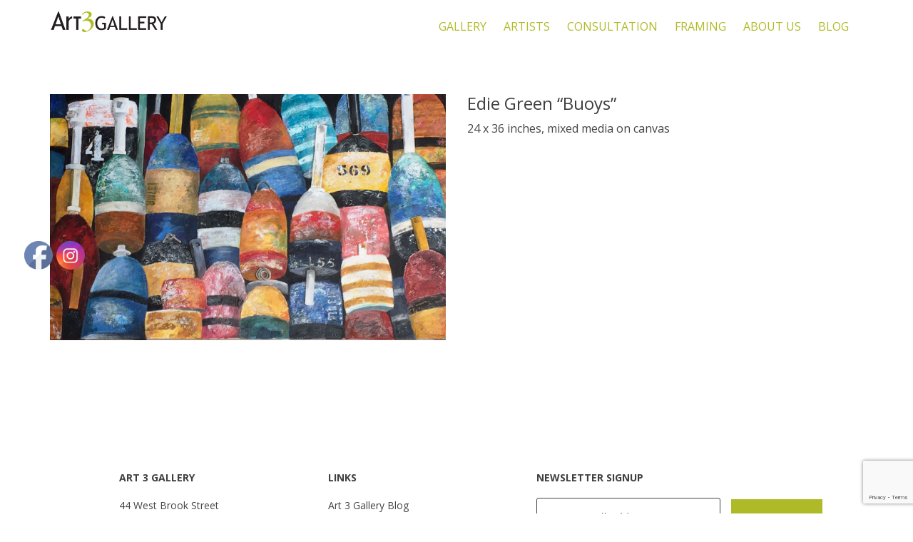

--- FILE ---
content_type: text/html; charset=utf-8
request_url: https://www.google.com/recaptcha/api2/anchor?ar=1&k=6LeixroUAAAAAGtfkfI2vfLqAt0a9h3qSZ5Qw77k&co=aHR0cHM6Ly9hcnQzZ2FsbGVyeS5jb206NDQz&hl=en&v=PoyoqOPhxBO7pBk68S4YbpHZ&size=invisible&anchor-ms=20000&execute-ms=30000&cb=rx7fz13bxvl2
body_size: 48671
content:
<!DOCTYPE HTML><html dir="ltr" lang="en"><head><meta http-equiv="Content-Type" content="text/html; charset=UTF-8">
<meta http-equiv="X-UA-Compatible" content="IE=edge">
<title>reCAPTCHA</title>
<style type="text/css">
/* cyrillic-ext */
@font-face {
  font-family: 'Roboto';
  font-style: normal;
  font-weight: 400;
  font-stretch: 100%;
  src: url(//fonts.gstatic.com/s/roboto/v48/KFO7CnqEu92Fr1ME7kSn66aGLdTylUAMa3GUBHMdazTgWw.woff2) format('woff2');
  unicode-range: U+0460-052F, U+1C80-1C8A, U+20B4, U+2DE0-2DFF, U+A640-A69F, U+FE2E-FE2F;
}
/* cyrillic */
@font-face {
  font-family: 'Roboto';
  font-style: normal;
  font-weight: 400;
  font-stretch: 100%;
  src: url(//fonts.gstatic.com/s/roboto/v48/KFO7CnqEu92Fr1ME7kSn66aGLdTylUAMa3iUBHMdazTgWw.woff2) format('woff2');
  unicode-range: U+0301, U+0400-045F, U+0490-0491, U+04B0-04B1, U+2116;
}
/* greek-ext */
@font-face {
  font-family: 'Roboto';
  font-style: normal;
  font-weight: 400;
  font-stretch: 100%;
  src: url(//fonts.gstatic.com/s/roboto/v48/KFO7CnqEu92Fr1ME7kSn66aGLdTylUAMa3CUBHMdazTgWw.woff2) format('woff2');
  unicode-range: U+1F00-1FFF;
}
/* greek */
@font-face {
  font-family: 'Roboto';
  font-style: normal;
  font-weight: 400;
  font-stretch: 100%;
  src: url(//fonts.gstatic.com/s/roboto/v48/KFO7CnqEu92Fr1ME7kSn66aGLdTylUAMa3-UBHMdazTgWw.woff2) format('woff2');
  unicode-range: U+0370-0377, U+037A-037F, U+0384-038A, U+038C, U+038E-03A1, U+03A3-03FF;
}
/* math */
@font-face {
  font-family: 'Roboto';
  font-style: normal;
  font-weight: 400;
  font-stretch: 100%;
  src: url(//fonts.gstatic.com/s/roboto/v48/KFO7CnqEu92Fr1ME7kSn66aGLdTylUAMawCUBHMdazTgWw.woff2) format('woff2');
  unicode-range: U+0302-0303, U+0305, U+0307-0308, U+0310, U+0312, U+0315, U+031A, U+0326-0327, U+032C, U+032F-0330, U+0332-0333, U+0338, U+033A, U+0346, U+034D, U+0391-03A1, U+03A3-03A9, U+03B1-03C9, U+03D1, U+03D5-03D6, U+03F0-03F1, U+03F4-03F5, U+2016-2017, U+2034-2038, U+203C, U+2040, U+2043, U+2047, U+2050, U+2057, U+205F, U+2070-2071, U+2074-208E, U+2090-209C, U+20D0-20DC, U+20E1, U+20E5-20EF, U+2100-2112, U+2114-2115, U+2117-2121, U+2123-214F, U+2190, U+2192, U+2194-21AE, U+21B0-21E5, U+21F1-21F2, U+21F4-2211, U+2213-2214, U+2216-22FF, U+2308-230B, U+2310, U+2319, U+231C-2321, U+2336-237A, U+237C, U+2395, U+239B-23B7, U+23D0, U+23DC-23E1, U+2474-2475, U+25AF, U+25B3, U+25B7, U+25BD, U+25C1, U+25CA, U+25CC, U+25FB, U+266D-266F, U+27C0-27FF, U+2900-2AFF, U+2B0E-2B11, U+2B30-2B4C, U+2BFE, U+3030, U+FF5B, U+FF5D, U+1D400-1D7FF, U+1EE00-1EEFF;
}
/* symbols */
@font-face {
  font-family: 'Roboto';
  font-style: normal;
  font-weight: 400;
  font-stretch: 100%;
  src: url(//fonts.gstatic.com/s/roboto/v48/KFO7CnqEu92Fr1ME7kSn66aGLdTylUAMaxKUBHMdazTgWw.woff2) format('woff2');
  unicode-range: U+0001-000C, U+000E-001F, U+007F-009F, U+20DD-20E0, U+20E2-20E4, U+2150-218F, U+2190, U+2192, U+2194-2199, U+21AF, U+21E6-21F0, U+21F3, U+2218-2219, U+2299, U+22C4-22C6, U+2300-243F, U+2440-244A, U+2460-24FF, U+25A0-27BF, U+2800-28FF, U+2921-2922, U+2981, U+29BF, U+29EB, U+2B00-2BFF, U+4DC0-4DFF, U+FFF9-FFFB, U+10140-1018E, U+10190-1019C, U+101A0, U+101D0-101FD, U+102E0-102FB, U+10E60-10E7E, U+1D2C0-1D2D3, U+1D2E0-1D37F, U+1F000-1F0FF, U+1F100-1F1AD, U+1F1E6-1F1FF, U+1F30D-1F30F, U+1F315, U+1F31C, U+1F31E, U+1F320-1F32C, U+1F336, U+1F378, U+1F37D, U+1F382, U+1F393-1F39F, U+1F3A7-1F3A8, U+1F3AC-1F3AF, U+1F3C2, U+1F3C4-1F3C6, U+1F3CA-1F3CE, U+1F3D4-1F3E0, U+1F3ED, U+1F3F1-1F3F3, U+1F3F5-1F3F7, U+1F408, U+1F415, U+1F41F, U+1F426, U+1F43F, U+1F441-1F442, U+1F444, U+1F446-1F449, U+1F44C-1F44E, U+1F453, U+1F46A, U+1F47D, U+1F4A3, U+1F4B0, U+1F4B3, U+1F4B9, U+1F4BB, U+1F4BF, U+1F4C8-1F4CB, U+1F4D6, U+1F4DA, U+1F4DF, U+1F4E3-1F4E6, U+1F4EA-1F4ED, U+1F4F7, U+1F4F9-1F4FB, U+1F4FD-1F4FE, U+1F503, U+1F507-1F50B, U+1F50D, U+1F512-1F513, U+1F53E-1F54A, U+1F54F-1F5FA, U+1F610, U+1F650-1F67F, U+1F687, U+1F68D, U+1F691, U+1F694, U+1F698, U+1F6AD, U+1F6B2, U+1F6B9-1F6BA, U+1F6BC, U+1F6C6-1F6CF, U+1F6D3-1F6D7, U+1F6E0-1F6EA, U+1F6F0-1F6F3, U+1F6F7-1F6FC, U+1F700-1F7FF, U+1F800-1F80B, U+1F810-1F847, U+1F850-1F859, U+1F860-1F887, U+1F890-1F8AD, U+1F8B0-1F8BB, U+1F8C0-1F8C1, U+1F900-1F90B, U+1F93B, U+1F946, U+1F984, U+1F996, U+1F9E9, U+1FA00-1FA6F, U+1FA70-1FA7C, U+1FA80-1FA89, U+1FA8F-1FAC6, U+1FACE-1FADC, U+1FADF-1FAE9, U+1FAF0-1FAF8, U+1FB00-1FBFF;
}
/* vietnamese */
@font-face {
  font-family: 'Roboto';
  font-style: normal;
  font-weight: 400;
  font-stretch: 100%;
  src: url(//fonts.gstatic.com/s/roboto/v48/KFO7CnqEu92Fr1ME7kSn66aGLdTylUAMa3OUBHMdazTgWw.woff2) format('woff2');
  unicode-range: U+0102-0103, U+0110-0111, U+0128-0129, U+0168-0169, U+01A0-01A1, U+01AF-01B0, U+0300-0301, U+0303-0304, U+0308-0309, U+0323, U+0329, U+1EA0-1EF9, U+20AB;
}
/* latin-ext */
@font-face {
  font-family: 'Roboto';
  font-style: normal;
  font-weight: 400;
  font-stretch: 100%;
  src: url(//fonts.gstatic.com/s/roboto/v48/KFO7CnqEu92Fr1ME7kSn66aGLdTylUAMa3KUBHMdazTgWw.woff2) format('woff2');
  unicode-range: U+0100-02BA, U+02BD-02C5, U+02C7-02CC, U+02CE-02D7, U+02DD-02FF, U+0304, U+0308, U+0329, U+1D00-1DBF, U+1E00-1E9F, U+1EF2-1EFF, U+2020, U+20A0-20AB, U+20AD-20C0, U+2113, U+2C60-2C7F, U+A720-A7FF;
}
/* latin */
@font-face {
  font-family: 'Roboto';
  font-style: normal;
  font-weight: 400;
  font-stretch: 100%;
  src: url(//fonts.gstatic.com/s/roboto/v48/KFO7CnqEu92Fr1ME7kSn66aGLdTylUAMa3yUBHMdazQ.woff2) format('woff2');
  unicode-range: U+0000-00FF, U+0131, U+0152-0153, U+02BB-02BC, U+02C6, U+02DA, U+02DC, U+0304, U+0308, U+0329, U+2000-206F, U+20AC, U+2122, U+2191, U+2193, U+2212, U+2215, U+FEFF, U+FFFD;
}
/* cyrillic-ext */
@font-face {
  font-family: 'Roboto';
  font-style: normal;
  font-weight: 500;
  font-stretch: 100%;
  src: url(//fonts.gstatic.com/s/roboto/v48/KFO7CnqEu92Fr1ME7kSn66aGLdTylUAMa3GUBHMdazTgWw.woff2) format('woff2');
  unicode-range: U+0460-052F, U+1C80-1C8A, U+20B4, U+2DE0-2DFF, U+A640-A69F, U+FE2E-FE2F;
}
/* cyrillic */
@font-face {
  font-family: 'Roboto';
  font-style: normal;
  font-weight: 500;
  font-stretch: 100%;
  src: url(//fonts.gstatic.com/s/roboto/v48/KFO7CnqEu92Fr1ME7kSn66aGLdTylUAMa3iUBHMdazTgWw.woff2) format('woff2');
  unicode-range: U+0301, U+0400-045F, U+0490-0491, U+04B0-04B1, U+2116;
}
/* greek-ext */
@font-face {
  font-family: 'Roboto';
  font-style: normal;
  font-weight: 500;
  font-stretch: 100%;
  src: url(//fonts.gstatic.com/s/roboto/v48/KFO7CnqEu92Fr1ME7kSn66aGLdTylUAMa3CUBHMdazTgWw.woff2) format('woff2');
  unicode-range: U+1F00-1FFF;
}
/* greek */
@font-face {
  font-family: 'Roboto';
  font-style: normal;
  font-weight: 500;
  font-stretch: 100%;
  src: url(//fonts.gstatic.com/s/roboto/v48/KFO7CnqEu92Fr1ME7kSn66aGLdTylUAMa3-UBHMdazTgWw.woff2) format('woff2');
  unicode-range: U+0370-0377, U+037A-037F, U+0384-038A, U+038C, U+038E-03A1, U+03A3-03FF;
}
/* math */
@font-face {
  font-family: 'Roboto';
  font-style: normal;
  font-weight: 500;
  font-stretch: 100%;
  src: url(//fonts.gstatic.com/s/roboto/v48/KFO7CnqEu92Fr1ME7kSn66aGLdTylUAMawCUBHMdazTgWw.woff2) format('woff2');
  unicode-range: U+0302-0303, U+0305, U+0307-0308, U+0310, U+0312, U+0315, U+031A, U+0326-0327, U+032C, U+032F-0330, U+0332-0333, U+0338, U+033A, U+0346, U+034D, U+0391-03A1, U+03A3-03A9, U+03B1-03C9, U+03D1, U+03D5-03D6, U+03F0-03F1, U+03F4-03F5, U+2016-2017, U+2034-2038, U+203C, U+2040, U+2043, U+2047, U+2050, U+2057, U+205F, U+2070-2071, U+2074-208E, U+2090-209C, U+20D0-20DC, U+20E1, U+20E5-20EF, U+2100-2112, U+2114-2115, U+2117-2121, U+2123-214F, U+2190, U+2192, U+2194-21AE, U+21B0-21E5, U+21F1-21F2, U+21F4-2211, U+2213-2214, U+2216-22FF, U+2308-230B, U+2310, U+2319, U+231C-2321, U+2336-237A, U+237C, U+2395, U+239B-23B7, U+23D0, U+23DC-23E1, U+2474-2475, U+25AF, U+25B3, U+25B7, U+25BD, U+25C1, U+25CA, U+25CC, U+25FB, U+266D-266F, U+27C0-27FF, U+2900-2AFF, U+2B0E-2B11, U+2B30-2B4C, U+2BFE, U+3030, U+FF5B, U+FF5D, U+1D400-1D7FF, U+1EE00-1EEFF;
}
/* symbols */
@font-face {
  font-family: 'Roboto';
  font-style: normal;
  font-weight: 500;
  font-stretch: 100%;
  src: url(//fonts.gstatic.com/s/roboto/v48/KFO7CnqEu92Fr1ME7kSn66aGLdTylUAMaxKUBHMdazTgWw.woff2) format('woff2');
  unicode-range: U+0001-000C, U+000E-001F, U+007F-009F, U+20DD-20E0, U+20E2-20E4, U+2150-218F, U+2190, U+2192, U+2194-2199, U+21AF, U+21E6-21F0, U+21F3, U+2218-2219, U+2299, U+22C4-22C6, U+2300-243F, U+2440-244A, U+2460-24FF, U+25A0-27BF, U+2800-28FF, U+2921-2922, U+2981, U+29BF, U+29EB, U+2B00-2BFF, U+4DC0-4DFF, U+FFF9-FFFB, U+10140-1018E, U+10190-1019C, U+101A0, U+101D0-101FD, U+102E0-102FB, U+10E60-10E7E, U+1D2C0-1D2D3, U+1D2E0-1D37F, U+1F000-1F0FF, U+1F100-1F1AD, U+1F1E6-1F1FF, U+1F30D-1F30F, U+1F315, U+1F31C, U+1F31E, U+1F320-1F32C, U+1F336, U+1F378, U+1F37D, U+1F382, U+1F393-1F39F, U+1F3A7-1F3A8, U+1F3AC-1F3AF, U+1F3C2, U+1F3C4-1F3C6, U+1F3CA-1F3CE, U+1F3D4-1F3E0, U+1F3ED, U+1F3F1-1F3F3, U+1F3F5-1F3F7, U+1F408, U+1F415, U+1F41F, U+1F426, U+1F43F, U+1F441-1F442, U+1F444, U+1F446-1F449, U+1F44C-1F44E, U+1F453, U+1F46A, U+1F47D, U+1F4A3, U+1F4B0, U+1F4B3, U+1F4B9, U+1F4BB, U+1F4BF, U+1F4C8-1F4CB, U+1F4D6, U+1F4DA, U+1F4DF, U+1F4E3-1F4E6, U+1F4EA-1F4ED, U+1F4F7, U+1F4F9-1F4FB, U+1F4FD-1F4FE, U+1F503, U+1F507-1F50B, U+1F50D, U+1F512-1F513, U+1F53E-1F54A, U+1F54F-1F5FA, U+1F610, U+1F650-1F67F, U+1F687, U+1F68D, U+1F691, U+1F694, U+1F698, U+1F6AD, U+1F6B2, U+1F6B9-1F6BA, U+1F6BC, U+1F6C6-1F6CF, U+1F6D3-1F6D7, U+1F6E0-1F6EA, U+1F6F0-1F6F3, U+1F6F7-1F6FC, U+1F700-1F7FF, U+1F800-1F80B, U+1F810-1F847, U+1F850-1F859, U+1F860-1F887, U+1F890-1F8AD, U+1F8B0-1F8BB, U+1F8C0-1F8C1, U+1F900-1F90B, U+1F93B, U+1F946, U+1F984, U+1F996, U+1F9E9, U+1FA00-1FA6F, U+1FA70-1FA7C, U+1FA80-1FA89, U+1FA8F-1FAC6, U+1FACE-1FADC, U+1FADF-1FAE9, U+1FAF0-1FAF8, U+1FB00-1FBFF;
}
/* vietnamese */
@font-face {
  font-family: 'Roboto';
  font-style: normal;
  font-weight: 500;
  font-stretch: 100%;
  src: url(//fonts.gstatic.com/s/roboto/v48/KFO7CnqEu92Fr1ME7kSn66aGLdTylUAMa3OUBHMdazTgWw.woff2) format('woff2');
  unicode-range: U+0102-0103, U+0110-0111, U+0128-0129, U+0168-0169, U+01A0-01A1, U+01AF-01B0, U+0300-0301, U+0303-0304, U+0308-0309, U+0323, U+0329, U+1EA0-1EF9, U+20AB;
}
/* latin-ext */
@font-face {
  font-family: 'Roboto';
  font-style: normal;
  font-weight: 500;
  font-stretch: 100%;
  src: url(//fonts.gstatic.com/s/roboto/v48/KFO7CnqEu92Fr1ME7kSn66aGLdTylUAMa3KUBHMdazTgWw.woff2) format('woff2');
  unicode-range: U+0100-02BA, U+02BD-02C5, U+02C7-02CC, U+02CE-02D7, U+02DD-02FF, U+0304, U+0308, U+0329, U+1D00-1DBF, U+1E00-1E9F, U+1EF2-1EFF, U+2020, U+20A0-20AB, U+20AD-20C0, U+2113, U+2C60-2C7F, U+A720-A7FF;
}
/* latin */
@font-face {
  font-family: 'Roboto';
  font-style: normal;
  font-weight: 500;
  font-stretch: 100%;
  src: url(//fonts.gstatic.com/s/roboto/v48/KFO7CnqEu92Fr1ME7kSn66aGLdTylUAMa3yUBHMdazQ.woff2) format('woff2');
  unicode-range: U+0000-00FF, U+0131, U+0152-0153, U+02BB-02BC, U+02C6, U+02DA, U+02DC, U+0304, U+0308, U+0329, U+2000-206F, U+20AC, U+2122, U+2191, U+2193, U+2212, U+2215, U+FEFF, U+FFFD;
}
/* cyrillic-ext */
@font-face {
  font-family: 'Roboto';
  font-style: normal;
  font-weight: 900;
  font-stretch: 100%;
  src: url(//fonts.gstatic.com/s/roboto/v48/KFO7CnqEu92Fr1ME7kSn66aGLdTylUAMa3GUBHMdazTgWw.woff2) format('woff2');
  unicode-range: U+0460-052F, U+1C80-1C8A, U+20B4, U+2DE0-2DFF, U+A640-A69F, U+FE2E-FE2F;
}
/* cyrillic */
@font-face {
  font-family: 'Roboto';
  font-style: normal;
  font-weight: 900;
  font-stretch: 100%;
  src: url(//fonts.gstatic.com/s/roboto/v48/KFO7CnqEu92Fr1ME7kSn66aGLdTylUAMa3iUBHMdazTgWw.woff2) format('woff2');
  unicode-range: U+0301, U+0400-045F, U+0490-0491, U+04B0-04B1, U+2116;
}
/* greek-ext */
@font-face {
  font-family: 'Roboto';
  font-style: normal;
  font-weight: 900;
  font-stretch: 100%;
  src: url(//fonts.gstatic.com/s/roboto/v48/KFO7CnqEu92Fr1ME7kSn66aGLdTylUAMa3CUBHMdazTgWw.woff2) format('woff2');
  unicode-range: U+1F00-1FFF;
}
/* greek */
@font-face {
  font-family: 'Roboto';
  font-style: normal;
  font-weight: 900;
  font-stretch: 100%;
  src: url(//fonts.gstatic.com/s/roboto/v48/KFO7CnqEu92Fr1ME7kSn66aGLdTylUAMa3-UBHMdazTgWw.woff2) format('woff2');
  unicode-range: U+0370-0377, U+037A-037F, U+0384-038A, U+038C, U+038E-03A1, U+03A3-03FF;
}
/* math */
@font-face {
  font-family: 'Roboto';
  font-style: normal;
  font-weight: 900;
  font-stretch: 100%;
  src: url(//fonts.gstatic.com/s/roboto/v48/KFO7CnqEu92Fr1ME7kSn66aGLdTylUAMawCUBHMdazTgWw.woff2) format('woff2');
  unicode-range: U+0302-0303, U+0305, U+0307-0308, U+0310, U+0312, U+0315, U+031A, U+0326-0327, U+032C, U+032F-0330, U+0332-0333, U+0338, U+033A, U+0346, U+034D, U+0391-03A1, U+03A3-03A9, U+03B1-03C9, U+03D1, U+03D5-03D6, U+03F0-03F1, U+03F4-03F5, U+2016-2017, U+2034-2038, U+203C, U+2040, U+2043, U+2047, U+2050, U+2057, U+205F, U+2070-2071, U+2074-208E, U+2090-209C, U+20D0-20DC, U+20E1, U+20E5-20EF, U+2100-2112, U+2114-2115, U+2117-2121, U+2123-214F, U+2190, U+2192, U+2194-21AE, U+21B0-21E5, U+21F1-21F2, U+21F4-2211, U+2213-2214, U+2216-22FF, U+2308-230B, U+2310, U+2319, U+231C-2321, U+2336-237A, U+237C, U+2395, U+239B-23B7, U+23D0, U+23DC-23E1, U+2474-2475, U+25AF, U+25B3, U+25B7, U+25BD, U+25C1, U+25CA, U+25CC, U+25FB, U+266D-266F, U+27C0-27FF, U+2900-2AFF, U+2B0E-2B11, U+2B30-2B4C, U+2BFE, U+3030, U+FF5B, U+FF5D, U+1D400-1D7FF, U+1EE00-1EEFF;
}
/* symbols */
@font-face {
  font-family: 'Roboto';
  font-style: normal;
  font-weight: 900;
  font-stretch: 100%;
  src: url(//fonts.gstatic.com/s/roboto/v48/KFO7CnqEu92Fr1ME7kSn66aGLdTylUAMaxKUBHMdazTgWw.woff2) format('woff2');
  unicode-range: U+0001-000C, U+000E-001F, U+007F-009F, U+20DD-20E0, U+20E2-20E4, U+2150-218F, U+2190, U+2192, U+2194-2199, U+21AF, U+21E6-21F0, U+21F3, U+2218-2219, U+2299, U+22C4-22C6, U+2300-243F, U+2440-244A, U+2460-24FF, U+25A0-27BF, U+2800-28FF, U+2921-2922, U+2981, U+29BF, U+29EB, U+2B00-2BFF, U+4DC0-4DFF, U+FFF9-FFFB, U+10140-1018E, U+10190-1019C, U+101A0, U+101D0-101FD, U+102E0-102FB, U+10E60-10E7E, U+1D2C0-1D2D3, U+1D2E0-1D37F, U+1F000-1F0FF, U+1F100-1F1AD, U+1F1E6-1F1FF, U+1F30D-1F30F, U+1F315, U+1F31C, U+1F31E, U+1F320-1F32C, U+1F336, U+1F378, U+1F37D, U+1F382, U+1F393-1F39F, U+1F3A7-1F3A8, U+1F3AC-1F3AF, U+1F3C2, U+1F3C4-1F3C6, U+1F3CA-1F3CE, U+1F3D4-1F3E0, U+1F3ED, U+1F3F1-1F3F3, U+1F3F5-1F3F7, U+1F408, U+1F415, U+1F41F, U+1F426, U+1F43F, U+1F441-1F442, U+1F444, U+1F446-1F449, U+1F44C-1F44E, U+1F453, U+1F46A, U+1F47D, U+1F4A3, U+1F4B0, U+1F4B3, U+1F4B9, U+1F4BB, U+1F4BF, U+1F4C8-1F4CB, U+1F4D6, U+1F4DA, U+1F4DF, U+1F4E3-1F4E6, U+1F4EA-1F4ED, U+1F4F7, U+1F4F9-1F4FB, U+1F4FD-1F4FE, U+1F503, U+1F507-1F50B, U+1F50D, U+1F512-1F513, U+1F53E-1F54A, U+1F54F-1F5FA, U+1F610, U+1F650-1F67F, U+1F687, U+1F68D, U+1F691, U+1F694, U+1F698, U+1F6AD, U+1F6B2, U+1F6B9-1F6BA, U+1F6BC, U+1F6C6-1F6CF, U+1F6D3-1F6D7, U+1F6E0-1F6EA, U+1F6F0-1F6F3, U+1F6F7-1F6FC, U+1F700-1F7FF, U+1F800-1F80B, U+1F810-1F847, U+1F850-1F859, U+1F860-1F887, U+1F890-1F8AD, U+1F8B0-1F8BB, U+1F8C0-1F8C1, U+1F900-1F90B, U+1F93B, U+1F946, U+1F984, U+1F996, U+1F9E9, U+1FA00-1FA6F, U+1FA70-1FA7C, U+1FA80-1FA89, U+1FA8F-1FAC6, U+1FACE-1FADC, U+1FADF-1FAE9, U+1FAF0-1FAF8, U+1FB00-1FBFF;
}
/* vietnamese */
@font-face {
  font-family: 'Roboto';
  font-style: normal;
  font-weight: 900;
  font-stretch: 100%;
  src: url(//fonts.gstatic.com/s/roboto/v48/KFO7CnqEu92Fr1ME7kSn66aGLdTylUAMa3OUBHMdazTgWw.woff2) format('woff2');
  unicode-range: U+0102-0103, U+0110-0111, U+0128-0129, U+0168-0169, U+01A0-01A1, U+01AF-01B0, U+0300-0301, U+0303-0304, U+0308-0309, U+0323, U+0329, U+1EA0-1EF9, U+20AB;
}
/* latin-ext */
@font-face {
  font-family: 'Roboto';
  font-style: normal;
  font-weight: 900;
  font-stretch: 100%;
  src: url(//fonts.gstatic.com/s/roboto/v48/KFO7CnqEu92Fr1ME7kSn66aGLdTylUAMa3KUBHMdazTgWw.woff2) format('woff2');
  unicode-range: U+0100-02BA, U+02BD-02C5, U+02C7-02CC, U+02CE-02D7, U+02DD-02FF, U+0304, U+0308, U+0329, U+1D00-1DBF, U+1E00-1E9F, U+1EF2-1EFF, U+2020, U+20A0-20AB, U+20AD-20C0, U+2113, U+2C60-2C7F, U+A720-A7FF;
}
/* latin */
@font-face {
  font-family: 'Roboto';
  font-style: normal;
  font-weight: 900;
  font-stretch: 100%;
  src: url(//fonts.gstatic.com/s/roboto/v48/KFO7CnqEu92Fr1ME7kSn66aGLdTylUAMa3yUBHMdazQ.woff2) format('woff2');
  unicode-range: U+0000-00FF, U+0131, U+0152-0153, U+02BB-02BC, U+02C6, U+02DA, U+02DC, U+0304, U+0308, U+0329, U+2000-206F, U+20AC, U+2122, U+2191, U+2193, U+2212, U+2215, U+FEFF, U+FFFD;
}

</style>
<link rel="stylesheet" type="text/css" href="https://www.gstatic.com/recaptcha/releases/PoyoqOPhxBO7pBk68S4YbpHZ/styles__ltr.css">
<script nonce="y9lMQ2ir1tquqQ6qIXQWIA" type="text/javascript">window['__recaptcha_api'] = 'https://www.google.com/recaptcha/api2/';</script>
<script type="text/javascript" src="https://www.gstatic.com/recaptcha/releases/PoyoqOPhxBO7pBk68S4YbpHZ/recaptcha__en.js" nonce="y9lMQ2ir1tquqQ6qIXQWIA">
      
    </script></head>
<body><div id="rc-anchor-alert" class="rc-anchor-alert"></div>
<input type="hidden" id="recaptcha-token" value="[base64]">
<script type="text/javascript" nonce="y9lMQ2ir1tquqQ6qIXQWIA">
      recaptcha.anchor.Main.init("[\x22ainput\x22,[\x22bgdata\x22,\x22\x22,\[base64]/[base64]/[base64]/KE4oMTI0LHYsdi5HKSxMWihsLHYpKTpOKDEyNCx2LGwpLFYpLHYpLFQpKSxGKDE3MSx2KX0scjc9ZnVuY3Rpb24obCl7cmV0dXJuIGx9LEM9ZnVuY3Rpb24obCxWLHYpe04odixsLFYpLFZbYWtdPTI3OTZ9LG49ZnVuY3Rpb24obCxWKXtWLlg9KChWLlg/[base64]/[base64]/[base64]/[base64]/[base64]/[base64]/[base64]/[base64]/[base64]/[base64]/[base64]\\u003d\x22,\[base64]\x22,\x22Fl06wrtpw4MmDcOVwop+w6XDrTldYUTCtMK7w5UCwrsaKi8ww5HDosK2LMKjWgDCgsOFw5jCucK8w7vDiMK5wp3CvS7DpsK/woUtwp/CmcKjB3bCgjtdVsKiworDvcOuwq4cw45casOlw7R0C8OmSsOCwo3Dvjsqwo7Dm8OSb8KJwptlP3cKwppXw43Cs8O7wpnCuwjCusOFfgTDjMOcwo/DrEoyw4hNwr1TRMKLw5MrwoDCvwoMezlPwrPDtljCsl88woIgwpvDr8KDBcKUwr0Tw7ZWScOxw65CwoQow47DtFDCj8KAw75JCChiw653ESPDp37DhFhzNg1Cw5ZTE19YwpM3GsO6bsKDwo3DnnfDvcKmwq/Dg8KawrZCbiPCpFZ3wqcwPcOGwovCgEpjC0HCrcKmM8OkAhQhw73CmU/[base64]/[base64]/[base64]/DlyrDmSDCq8OjwoAAPy3Dh0nDqMKlQ8O+w4M+w5cMw6TCrsO9wr5zUBjCnQ9KUiMcwofDoMKTFsOZwrfCvT5ZwokzAzfDq8OSQMOqEsKCesKDw5/CiHFbw4LCjMKqwr5zwqbCuUnDkcKycMO2w4N1wqjCmxfCm1pbdADCgsKHw79eUE/CsGXDlcKpXG3DqiozOmnDmwjDoMOiw6MRQzVoIMOVw4nClkdkwoDCssOgw7o+wrVSw54KwosXHMKrwrPCuMO9w6sFOgRdYcKCVXXDk8KpEsKDw5IYw7Unw796VlILwpbClsKUw5nDqX53w7FUwqJRwrwDwpLCtG/CjCnDisKiUBXCssOlVkjCmcO4G1DDr8OhQFksflpcwprDhxY0w5Mvw4JTw5tbw69RbXDColwmK8OZw4/[base64]/CnMKwLcOIw7cYEBdPwqMwQ3xGOAFhKcOGD0LDkMK/UCI6w587w6XDi8KMTcKQbCfCoRRPw6lWCXHCsiBDW8OawqHDv2fCjwZ8WsO3LQdwwpLCkWEMw4QWesKywrrCosOPJMOTw6fCglzDpGhZw5x0wp7DrMOQwq8gNsKFw4zDqcKnw5IsKsKJcMO8DXHCoTvCiMKkw59tD8O2DMK1w6cLdcKdw5/[base64]/[base64]/woUlwphYbwxxecKCacKzwrdBVsKVa8OdSmNzwrTDrhTDpcKBwrBlCF0tRz0gw7rDscOYw4fCvsOqfF/Dk0RHSMK+w4Alf8OBw4LChRkCw6vCnMK0MhhCwrUSXcOeOMK7wrNwCGDDnEx7OsOaLATCocKvLsK+bHDDtkrDnMOFUiYPw659wrbCkCfCnA/CqDLCm8Odwq/CqMKBJ8Okw7BOK8Oew4INwoQ2TMOsCBLClBo5wo/DrsKBw7TDolXCgFjCvDxvEMOUSsKKCS3Dj8Ojw6swwr97aQrCtH3Cu8KWw7LDs8Kmw6LDrcOAwrvCp2zClx5EJDjCmw1pw4fDg8OSDWcpSANvw5nCmMO8woADW8Oba8OQIFgZwrfDlcOawq3Cq8KBbGvCo8Kgwpldw4HCgSEzA8KEw65MBznDvcK1CsO/DQrDmE8JF3NwXMKFQcOewqpbLsOUwrvDgghDw4vDusOQw6XDnMKEwozCmMKKd8KResO5w75pQMKqw59wPcOXw7/Cm8KCXsOpwo5DI8KVwrNPwpjClsOKJcO1CH/[base64]/Ci8KmR8OGwo8Bwq3Cg0zCk2PDp8O9KyLDvcOyd8Kdw4LDiUlce0HCmsOnPkXDvHs/w6zDh8KGDnrDmcOUwqomwoQ/[base64]/wrMHw7QNw6dYwrHDvR3DgcOMSsKQw7/DoU3DoFsnTSnCikVUVVvDoB7CsnXDqHfDssKDw7VHw7TCo8O2wq11w64FXFQzw5UwNsOSN8OxF8KZw5UEw44Sw7DDiwrDqsKtEsO+w77CpsOtw5BnSmbCgD/CusKvwqPDviQXdylAwrxrD8KKwqRlecOWwpxgwrJ9esOEECtAwqTDtcKec8O+w65LfELCoh3DjTzCvnAlfTnCrVbDpsKRb0Qkw6tiwrHCjVsuYiEcFcKzQh/Dg8Ozc8Ouw5JyYcOOwokmw4jDmMOaw4EYw5MSw64accKAw7U1LFnDtCxSwpMZw4jChMOcZh41TcOSSyTDjGnCiAZ7DRAYwp5/wr3ChATDknfDvHJIwqPCuUjDtmp2wrUIw4fClS3Cj8Okw4AjLGYcLcKQw7/CmMOLw7TDosOcwoLDvE91esO4w457w5DCvsKODRZkwr/DjxMTfcKbwqHCicOsJMKiwowjLMKOP8KxazRtwo4nX8Kvw57DkVTCr8OkQmcLfgxGw5TCnSEKwqrDkxMLRcK6wqMjU8OTw4XDoG/[base64]/ChCnCr8KYwr3Ci8OREMOLY8OTN1TDtHM8asKjw7/DpMKww5vDpMK5w7p/wo1Tw5rDh8KZZsKNwrfCs3HCu8KaWwnDhcOcwpIxICbCiMO0KsOoDcKxwqXDvMKYYBHCgl/CuMKdw7QFwr9Bw65SeGsrcxlfwpfCni3CqSBGF2lXw7BpbhUOH8O/CUF8w4AROjgrwoMpTcK/[base64]/[base64]/Cs8ORR8OiwqPCgcOzQ3DDpcK8woU3wo0vwpdFJ1ISwrUwGFNxe8KkY1vCswc5JiNWwonDgcKcVsOfBMKLw7sOw4U7wrHCl8K/wpvCj8KiERPDrGzDuwR2WS/DpcOXwqk4FSoPwo7DnWp+wqjCicOxGMOZwqZKwpZ7wrxcwrd9wpzDpGXCl3/[base64]/VXrCukXDgDbDm8OWw5FBw47DjXB/[base64]/DuMOUJ8OVwrLChGg+XcKkwqVawo8PwpVxwpALMm7DkDjDk8KmJcOBwpwxdsK3wovCicOZwqstwoENTzg1wpjDtsOLKz1HVwbCpcOmw4IVw6opY1csw57CqcO0woLDslLDssOsw4wwIcOQVX5EIzlxw6/DonDCjsOGecOkwoIzw70jw5odfSLCjn14f3B0UkbCvRbDvcOQw75/wr/CkcOoa8KYw4Umw7bDrFvDty/DpQRVclBIC8O4N0ZawoTCr1dkEMKWw7UtexjDm0djw7BKw7RnJQvDvR8TwoHDkcK2wpYqCMKrw4ZXUGbDt3dWeG4Bw73CpMK+F3sUw7rCq8KQw4TCq8OQM8Knw53DocOLw4hiw4TCocOVw50cwozCn8O2w7/DkzJkwrLCgjXCn8OTNFrCvl/Djk3CvmJ1McOvYF3Djwszw7Izw6ogwqnDrF9OwrJSw7XCmcKVw6FNw57Ds8KVIGp4eMKnKsOgIsKOw4bCl1TCpXXClDk+w6rCp1zDghAjdsKXwqPCn8KlwrrDhMKIw6/[base64]/[base64]/JMONE37DsUJ1ZBIeRcOowqs1wq/DpjI3W2c8DcKAwoVHHU94YxRTw6xQwrkNLUtYCMO1w4pTwqFtTnpsEV1eMDnClsOVMSAgwrDCtsOzH8KBE2rDsSzChS83SSzDpcK+XMK3FMO8wr7DigTDpDFlw77DpyHDosKPwrVkCsOrw6Ecw7oVwoHCtMK4w7LDhcKOZMO2bFFSRMKTZSA2OcK5w7zDth/Cm8OKwp3Cm8OADTLCkxEyAMOXMD/[base64]/DtgN2w5Bhwogqw5xUw7zDmcOde8Ouwr4UwplKGsKsIcOfWDHCn3/DgMOwecK9fsKrwrJYw7BhJsOiw7opwpxjw5M3G8KVw7HCv8O3WlUYwqIxwqPDh8O7Z8O5w7vCmcKOwp8bwqfDqMK1wrHDtsO2PVAHwqBNw6MeKjtuw4RYBMO9MsKWwoRRwrFuwq7CqsKSwo8dNcKIwpHDqcKXM2bDrsK2Zh1lw7JgCEnCssOaK8O3w7HDi8Kew5/[base64]/DssOeT8K2GMKDD8OKwr4tRzbCuWfCoMKnB8O3ET7ChlQMCHpewosgw7DDjcKEw4FkR8O+wo54w4HCtApFw5jDqhzCpMObFT0YwpdaA1FQw63CjGbDs8OaAMKIXg82Y8O3wp/[base64]/[base64]/w4/CrwZFwoHDgcKcw5BNw4JeDcKewrkoDMOFw60aw4vDqsODSMKJw5DDkcOGX8OAN8KlVcOiBwLCnDHDshFnw4TCvhV4AGzCo8OXcsOuw4tjwpIZd8OiwpLDtMK4YBvDtgJTw4jDmR3DtGAowrN6w7jCmlA6MFo5w4XDgUpMwp/DgsKVw50LwqYcw47CmcKwTysxUxPDhnANU8OYPMOZTFXCnMOPUVVgw5vDncORw7PDgXLDmMKEEWcTwpINwp/[base64]/CvlfCmMKYw4RZNUBcwp3Di8KiUsO4Xlkbwr0Abw87EMOjeUlEYMOLIMO/wpHDqsKIXzzCvcKlWShvUGdkw6HCgizDlEnDol16X8KuRArCtkF7RcK9FsOKBsOtw6/DgsK4I2AZw7/[base64]/[base64]/[base64]/Cq3PDjB0pwpo1bsOSwrzDnMOuw6LCkMO0KSHDgj4dw6DDssKlCcOnw6tCw7zDoh7CnmXDmAXCrHJ2S8KWZgPDhyFBw77Dh2ISwrZ9w4kSDkTDksOYNcKYT8KvSMOLRMKjacOdQgRNPcKMc8OXTUhGw4jDmT3CkCnDmx3Dj0HCgmtcw7h3DMO8fyIswp/DpHV1MEvCv3lswqbDjTbDn8KRw7rDoWwdw5fChggrw57Cg8OUwrTCtcKgClfDg8KgJmRYwowmwqAawqzDh1rDrwPDnyAXfMOhwolQdcKNwoVzS2bDrcKRF0B5d8Obw7jDhF7ChBc0UC9yw4rCtsO2bsOsw5hkwq9UwoRBw5tUa8KEw4DDjMO2fA/Dl8K8wo/CksOtb27CuMKmw7zCmArDgzjDq8OtYkctAsKzwpZAw7rDvADDlMOqUMOxVwLDti3CncKkNcKbClYPw6Uua8OKwpcyEMO7AjcmwqPCncKfw75Gw7MaaF7DpU8IwrnDmsKHwoTCp8KZw6t3AznCqMKgMnYHwrHDlMKYGxMFKcOawr/CvwvDkcOrQW8KwpnChMKjN8OAElHCpcKGw63DjsOjw47DpWQgw7J4QUlQw4RND2w1AXvDkMOrPHjCi3fCgFXDrMO5A0XCucK4NhLCil3DnGdQBMKQwqnCsXXCplY3PR3DtmfCpMKqwoUVPFMGUMOHfsKZwq/CucKUPgjDukfChMOoF8KDwovDisKYI3HDqU3CmTFtwqPCpcOpEcOwYGtbfH/CpsKjNMOFdsKKNW7Co8K9N8K0FQvDhgnDkcONJsKkwpBZwoXCusOpw4rDkU8cPyfDoHI4wp/CrsKsScKRwozDizTCk8KawpLDo8K0P1jCrcKRJG8Rw7wbI1DCksOnw6PDj8OVF1FRw7wiw7HDrVxew58SXkHClwA9w5jDvHPDvRzCscKKGz/Dr8O1wpDDk8K5w4IFWTInw7cEU8OSMcOCQ27CpMKnwpHChMOPEsOvwpsILcOFwqvCpcKZw65qE8OXWcKZfkbCgMOFwqJ9wqxRwpjCnHrCjMOBw4XCmSTDh8KwwrnDlsKXEcO/b3ARw7fCuR17LcKkwp/[base64]/DunjCvFjCjcKqw6d9eEVvO8KHwqDDg1nDtcKOPyjDsVcbwrTCmsOvwqswwrrCqsONwo7CiTzCh3pqCj7DkgMjXsOUYcOBw5xLYMKoEcKwQGo9wq7Ct8OQOUzCv8Kowo4JaV3DgcOww55VwoMBP8O1OMOPIBDCiAhqBcKCw6jClQxyScK2LcO/w7cXZ8OswrsDRVsnwo4dPU7CjMOcw7xhaxvDmWgQIxTDpm84DMOawq/CuAwgw53DksKkw7I1JcKrw4rDlsO1O8OSw7vDoDjDkUwSc8KcwpUiw4ZTLcO1wpAQQcKXw7PChVJTNi7CrggsSVFUw5TCuzvCpsKQw5jCv1pfOMKdQQvClFrDulfDjx3DmiTClMKqw4zDtlEkwoAzfcKfwp3CpDPCj8KEVsOcwr/DjyomNHrDjMOdw6jDuEgLbEvDucKTYcOkw4htwqLDisKBWX3CpUvDkjnDuMKZwpLDumxpf8OsEMOwG8OfwqBewp/[base64]/[base64]/[base64]/CjsOGCzoHAETCosOxJsOvw5cGL8K2enTDucO4WMKDExbDhn3DjsOAw5bCtEXCoMKXP8OXw5XCozIXKi3CmQQvwo3DkMKZZsKEZcKEGsKsw47DtHXChcO0wqXCqsK/HWB7w5PCocOCwrPCmCAMG8OMw7/CpEp6wrrDusObw6XDjcOcw7XDg8O9VsKYwoPCnELDglnDsCJdw4l/woDCikAPwqXClcKGw6XCsUhUOyYnM8Kqc8OnQ8OmTcONdzBww5dLw4Blwo09BX7DvSkLY8KiEMKbw6gSwqfDgMKge1TCuk8/woIkwpnCnl4Mwo1+wpAqMkbDiQVUDn1/wofDtsO6EsKLEVnDp8Ocwp46w5fDmcOIJ8KWwrNjw5gIPHFOwop6PGnCjmXClR7DkVPDijnDrER4wqbCkBnDuMKbw7DCuSjCocOTdQM3wpdow4g6wrzDn8OyEwJswp4rwqAccsOWecOVRcKtcUp0TMKZHzHDscOHccO3Vxtzw4zDisOTwoHCoMO/Ik9fw5MwMUbDpkTCp8KIKMK4wpDCgxbDkMOHw7Ilw44WwroXwotIw63CrC95w4UNVD5+wqjDo8KLw5XCgMKMw5rDtsK/w5gTZ2c5TsKKwq8qYFBHLTtZMWHDlsKswoM+CsK3w5owasKZBWvCqwLCscKJwrXDoVQlwrrCuTdwMcK7w67ClHgNGsOlel/DuMK9w4rDs8KlE8O0dcONwrPDjh/DoDlYRSvDgMKnVMK1w6jCm2TDscKVw45ww7bCmUTCgk/CmsO/LMOow60eJ8OHw4zDh8KKw64EwqbCunDCtFEyTDkoSGAzRMKWfWXCt33DisOCwqHDkMOrw6Ijw7XCuylqwr8DwqbDqcK2UTgPMcKYY8O0YsORwpLDl8OZwrjCnH3Dji98KsOxEsKecMKbH8Ofw4PDn388w6/Cl0ZNwrkyw4smw4zDn8KgwpjDuFHCoGvDtMOaZjnDlHzChcOFHiNaw7FIwoLDpMOLw5wFFynCs8KbKHdJTlkTE8Kswpdowps/DDx1wrRswo3Cg8KWw5DDiMKEw6x/NMKaw6Jnw4PDnsOfw4h9T8OYfAzDs8KVwrpLBcOCw4jDm8O/[base64]/[base64]/cMKEFw7DuEXCgywfwrk9w6nDpsKSwpfCrV8AZHgrWMOQMMK5JMOnw4rDtCVCwoPCicO/aikmJsO2UMOCw4XDucOkPETCtsK+w6pjw4Ymc3vDmsK0WFrCgDJOw5/[base64]/Dmw7Do1vDisKuw4vDr3xTbWtCw63DjyA7w6nCsSnCmXPCvgkkwoB8UcKJw4Mtwq4Hw7oQAsO6w77CpMOUwp5Ie0HDmsOCPiwCCsObWcO5LB7Dq8O+d8K0CyBRfMKeXn/Cv8Oow5/DgcOGLS/DssObw4/DmsOwAQ05wqHCh2/Cn0oXw6AlGsKDwqskw7kmV8KSwq3CulLCliIBwovCtsOPPi/DisOJw6kGPsKPOGfDkGrDicO/w57DvhTCisKIVFHDrWfDgRdDL8KDw509wrEhw6g0w5h7wq47PmV2XAFvZcKiwr/DiMK3YgnCnDvCm8Klw5dMwoPDlMKrAS7DoltrZMKaOsOOJWjDqhoIY8OrKBXDrnnDtXVawrI/ZQvDnwtKwqtqejjCr0nDsMKRTxzDg1zDoHbCncODKUk/[base64]/aV/[base64]/BxTCmV5AKcKzAAhowqHCocK/E0vDssKdH8KrwpnCqcOLCcOYw7QlwqnDuMOgJsOuw5PDj8KLfMOkfFXCtifDhEk2ZcKVw4fDj8OCw7Vew7wWA8KCw7ZcZy/DuA0dLsONDMOCZws/wr1hZ8OsW8KmwpXCk8KZwrxLQxXCicObwrjCqBbDpjbDl8OqL8K4wqDDul7DhX7DjU/ClmwOwogZUMOLw5nCrcOnw6QfwoLDsMOSYDB3wqJde8O+c0h/woMAw4nDul5SVHfCiHPCqsKUw6FoU8OZwrATw5Qgw6jDm8KrLFxDwr3CtjEbb8O6ZMO/HsK3w4bCg0w4PcKjwqjCjcOYJGNEw4bDucOwwpNrV8Orw6rDrR4WNybCuDzDt8OUw5ggw4jDlMOCwpHDtjDDiW/CqCbDi8OBwpdrw6VRWsKIw7J9SjgqUcK/OUt+J8K2wqxDw7bCvwvCj3TDjnXDlsKHwpfCmEjDmsKKwoHDqkTDgcOzw5zChQRqw4M0wr5xw5UbIlYQFMKXwrM2wrvDisO7wqrDgcKyRh7CiMOofRUPAsKEM8KADcKKwoJBTcKAwrcwUj3DtcKOw7HCglVsw5fDjBTDtF/CkyYYe2dHwovDq1/[base64]/[base64]/ClWc8w4rDuBvCsgw3wp3Cv8KVw7DDshfDtcKEQGEOFcKmw67DtAdKwqrDtMOcwq7Dk8KYC2/Cg2tebwtEdAbDnE7DimHDlHsQwpM9w57Ds8OLdk8Jw4nDpcOlwqRlfXXCnsKxQMORWsO7QcK5wo1YLUM1w7BNw6zDnx/Du8Krc8KHw5jDvMOPw5nDrQlVUmhJw5hgfsKbw4kvBh/CoDvCrMOUw5nCu8Kbwp3CncO9GVPDqcKgwpfDg0HCs8OgWXDChcOKwoDDonbCqT4hwpQ1w4jDisOUbktfMlvCvcOBw7/Ct8KeVcO2fcOqM8KQUcKaCsOneTnCpxF2IcKxworDrMKzwqHDizkTaMOMw4TDkMO/X3Alwo/Di8KgP0LCtnUJTQnCsSUkccOPcy/DhDQHekbCrsK1dzLCsE8zwrBuG8OgZMKwwo3DtMOwwq9uwrTDkRDCs8K/wrHCv2Z2w7nClMObw4oowp4nRMOjw6kvBMO/Zmw/wrXCtcKww65twoVJwrLCnsKZQcOLGMOGEcKmJsK/w5IzKCDDm2nDh8OOwpcJVcOqXcK9JCTDp8KbwpwcwonChV7Dn33CicK9w7wKw7MEYMKuwp/DnMO7BcK/cMORwozDiSoqw59RXTNhwpgRwo4kwps9ViA2wqvDmjdPSMOOwrkew4bDryvDqQtZXlXDumjCtsO+wr9owoDCvhPDtsOXwqTCg8OxfT8cwozCssO8d8Opw5/DnzfCq1bCksKfw7/CqMKIPGzDrDzCkEvDgcO/GsO1cBljP0VKwrnCuyQcw6bDqsOJPsONwpvDnhNSw4NXbsKawpEBJRFJDyrChmXColxhbMOew7Ncb8OCwp1qdiXCkEspw4rDvsKUDMKbTMKLBcKywpjCm8KJw6BNwpJkZcOrembDmkouw5/CuSnDiidTw4dDPsOqwpYmwqnDosOnwohxajQswqXCgMOubHDCicKmBcKpw4sgw5A2FsOBSsO/FMOzw4A4VsK1BjXCkiAyYk54w7/Dn2RewqzDmcKaRcKzX8OLwrjDlsOYPSnDm8ONAiIpw77CnMOwd8KlAXDCisKzYDXDpcKxw5NtwohKworDgsKRfGB1NsOMIEfCnE9fBMKDOk3CqcOMwoRHZS7CnGbDqWDCvUrCqQNqw7gHw7vCpVvDvjxRecKDTSAVwr7CssOvEw/Cui7DvcKPw6UlwodMw7w+TVXCgjbCoMOew7dQwol5NnEGwpMsAcO9FMOsesOOwrMqw7TDnikiw7TCi8KwSjTCtcKww6ZKwoPClsK3IcKbQ1XCiiDDhhnCkznCrFrDnX1Pw6Riw53CpsORw7cvw7YiFcKZVBdEw6zDssOAwrvDozFSwoRPwp/CsMK5w4RgcnbCl8KRS8O8w7E5wqzCpcO+F8KXG3Zgw4QpEwwOwp/[base64]/[base64]/w5jCgVgxP19XeH11YkgVTsK+bsKQwqMIPcOGB8OnHcKLIsOODcKHGMKdNMOBw4xOwpldasKvw4plZSwQXn4+P8OLQToUBXdsw5/DpMK6w6Q+w61Dw483wpBJHSFEXHHDoMKYw6gaYmrDicODX8K8w47DlsO0BMKcZxnCg0vCiQ0RwoPCoMKDeAnCgsOxdMK8wr91w6jDrDpLw6oLGz4oworDrz/CvsOfPMKFw6rDkcOSw4TCogHDiMODZcOswpsfwpPDpsK1wozChMKcZcKMXUdDUcKsNCjDrQ7DvMKrLsOLwrTDlcOiGVs0woDDt8OIwo4Dw6XChTrDj8ORw43DtsKXw5HCocOWw6gMNx0dIiHDuUwCw4Quw41DGltOHQzDksOBw4vChH3Cr8OVPg3CnxPCksK/[base64]/DjsOpV2DCtynCpgBrTcK0wpLDncK7w5MOH8KgdsOiwosRw5XCi0NxNsOJTcOBWAI/w5fDglhswokbJsKZYMOwEwvDnhM1D8OgwqjCsRPCpcOrHsOMPGJqIVIMwrBoCFXCtWMpw5bDmEfCvFlPDi7DgwrDpsOUw4Y3wobDocK5N8OtdBpYG8OPwpAyE2XDlMKwH8KqwqfCmRNtGsOfw79pcMOsw6MEcntAw6l/w7rDjFdFUMOhwqLDgMO4NMKMw5BmwqBIw7p5wrpSFDgmwprCmsOxcSXCnkshDcOsScOqFsKEwqktNCbCnsOpw47ClMO9w5bCmSbDrxDDqRjCp2TCikXDmsOKwqnCqznCgWEyesKTwq/CvwHCtX7Du0Adw6kVwqDDv8Kww6TDhQMBT8OEw7HDmcKfWcObw5nDrsKRw6zCoA5Ww4JlwrJswr1+w7PCrXdMw7dzLXLDscOoMTXDqWrDvcOxHMOsw4YGwotFIcOqw5DCh8OuGUDDqzIKKHjDigRSw6MMw6LDkDEEH1/Cm1oXAsKkCUhqw5tNOjdzwpnDosK3A1VOwoh4wqFWw4oGOsOZVcO+w7zCoMKXwrPCo8OXwqdIwo3CgjlRwrvDnnvCpsONCz/CiSzDkMKTKMOgD3Afwpokw7EMIW3Cslltwp4wwrpsGHtVVcOnL8KVTMOCGcKgw5F7wo3DjsO9AVfDlBNFwoYQLMKQw47DmFVdfkfDhzTDnGpvw7LCrDYicMOXOgjChW7CrWRXYCvDh8OUw6Fab8KZDMKIwqpnwpE7wosGCEVswo/Ck8KnwrXCu3ZBwpLDmWcQcz93K8KFwqnChzjDsjUYw63CtxtWHmknB8O7SkzCj8Kbwr3DsMKFYVTDtT5qHsK/[base64]/NgzDgULCuMOIw6A8wqIwwr48w5o9WipiPcKVNsKFwqcHEATDixfDhcOHb1oxEMKSIWlkw6sDw7jDscOKw5LCiMKMKMKsdMOZVUjCmsKNF8KBwq/Cs8OAVcKowpnCtwTCpEHCuBvCtywzOsKaIcOXQXnDt8KDKH4/[base64]/CjV/DuBhfwqzDhzTCkEVxAFvDpcKbJMOCXTfDk0d/c8K5wpptMCXCmylLw7hnw4zCo8Kqwr5XTTPCmzLCrhgBwprDlSsNw6LDjgpAw5LCihh4wpLDnCcuwoQyw7M9wo8Ew5Vpw4w/ccK7wrTCvWrCscOjYMKZYsKZwrrDlRlkdHUsWsOBw4HCp8OMDsKqwrh+woI5AxpYwqbCmFASw5PDigBew5vCkEFzw7Fpw63DlCUkwosLw4zCm8Keen7DlVtza8OdZcKtwq/CicOOQCEKFsO/w4DCjn7ClsK2w43Cq8OuIsKYSDsaF38Jw77CnShVwprDhcOVwqR8wqBOwr7Cgh/DnMO/fsKzw7RwWyJbAMOMwpEaw6bCksOWwqRRJsKLNsOuQjTDjMKLw4vDnAjCu8KIfsOpX8O7L19vVDMLwrd+w6QVw4zDoz/[base64]/Dr8O9HcOeMgDCkQlDBsOtwp8+NcOvwq0ePcK/w69xwoVvPsObwoLDncK/dhctw5rDiMKBJxnDoFjCusOgEj3DmBBMO2pZwrjCjHrCmmbCqi4FcQzCvDTCoh8XZiFww7LDrsOVPR3Dh1MKHjRGXcOawoHDlU1rw7khw6kXw7MlwqHCocKoNSPDkcK6wpspwq7DrE0Qw7ZgFEs9SkjCqk/ChVsiw5YEWMOxMTIrw6DDr8OuwoPDvSoeD8OEw61jT1IlwojDocKxwo/DpsO2w4jDj8Odw6XDvcKHdkFswrvCsRF/PiXDnsOVDMOBw7rDl8Oww4tVw4/CrsKcwqzCgcKeLn/[base64]/CqMONw4DCvsOawofDiE/[base64]/DucOqKQPClsK8VzjCocOkwrQGwqjCisKlwrpcZ8O3wp9gw6s1wp/DvHoiw4pOZMOrwpopN8OcwrrCicOhw5k7woTDksOIGsK0w7hYwofCnRReAcOXw5Brw4HCtEbDkELDswoBwr1Cb23CjVXDqhsLwo3DgcOTbh99w6p0L0fCmsOpw4vCmQDDrSrDjjbCvcOVwq8Sw40Ow53Ds27Cr8KUUMKlw7MofVtqw6k/wq5wcglTOMKpwplHwr7DhXIKw4HCm0jCo37CmnRNwpHCrMKUw7fCiD1hwpNcw44yJ8O9wrrDkMO+woLCvsO/[base64]/CuA/CtS3DglETw6PDkMKEFCsVw7ElXsOswpR1JMKqQ34iE8O7IcObG8OowoLChT/[base64]/[base64]/DrsK/[base64]/w61QLsOawpjDkA7DlMOawrIewpArwrtiw4kBwrTDt8OBw5DCiMO5B8Oxw6Few4/CogAAasOzGMKvw7fDq8K+wozDqsKKYMK7w6vChzZQwp9pwpMDJw3CqmzDnRpkWiguw4gbF8O6PcKww5lvFcKpH8OveyI1w5LCqMKJw7/DrlTDhT/Dr2F6w7R7wrByworDiwJrwpvCvjE/FMKawqQ0wpLCpcKEwp8hwo05A8KzUFbDtFZ8F8K/AREMwpPCp8OpQ8OTMn0pwqtHaMKJM8KDw6tww5vCmcOWTjIRw6ciwqHDuA/Cg8OiecOpAjLDosO7woFYw783w4fDrUnDoWJlw54hCC7CjzcTQ8OJwpfDv3A9w7vCnsORbk4pw7fCmcOmw4PDgsOoeTBywpMkwqjCqRA/[base64]/DpsOKwpM1w5pPw4fDncO6WzrDoSLCmsOxZ3lwwp50JnXDq8KnLsKnw6xCw5Rew4LDksKdw4kXwqbCpcOCw5nCiEx7EATCr8KIwqvDhmFMw79HwoDCuVh8wrXCkXLDisK7w6Bbw73DnsO0wpsmIsOFJ8OZwoDDvsK/woF2V1gew4xCwqHChhnChBgpZjgUGFnCnsKuW8KWwol5UsOidcKcVxkXY8OyPkM1wqFiw5ktcMK3SMKgwovCq2DCtSAFH8KwwrTDixoiacKCD8OqVlM9w73DucOxF13Dm8Kmw5Z+cD3DhsKUw51rS8OmQgbDhUNPwq8vwr/[base64]/DhRowTkrDrTnCg0oBQn/DpCQvwqvCiwISAcOLXmVHUsOawoDDlMOuw6bDmmcbHcK4F8KUJMOUwpkNEsKERMKbwoHDknzChcO5wqZ/[base64]/TSpWwotfQcOhw5tTwoASw6TCvsKAw5lIMsK3fXfDscOAw7XCvcKNw4ZmK8OcdsOqw6nCkDd/A8K3w5DDtcKiwpgGwqzDgCAIeMK6fE4/CsOHw54yOcOgQcOiJXTCoVt2EsKac3bDv8OaB3XCqsK0wr/DtMKJF8O5w5DDixnCksOIw7TCkTvDkELCuMOiOsKhwp0hGh17wpoyMkYDw7rDhsOPw5HDi8Kkw4PDi8KEw7EMQsKmw43CusO3w5I7VTfDmENrLWc7w6kKw6x/w7LCm3LDs0UhMAHCnMOfQU7DkSvDicK9TQPDjsKgwrbCgsO5Ghp7Ol4vK8KFw5ZRHEbCind1w6PDg1oSw6cFwpvDosOUBMO/w7fDicKALlHCqMOeKcKRwpdkwoXCn8KkRGDDo0U8w5/DrWgrTsOjZRZrw5TCu8O7w43DusKEKVjCgAUcBcOnL8K0SsO+w6ZjB3fDlMOIw6LDh8OIw4bClcOLw4lbCsKEwq/DksOoXiHDpsKSL8OVw5Mmwp/CuMKXw7ckF8OqHsK+wqQrw6vCkcO5XFDDhMKRw4DCv01QwoEzUcKUwoE1Ai/DgcKWRWtGw4rCmWFhwq3DsEnClhXClTHCvjtywrvDjsKqwqrCmcObwo4/W8O9TsOpbcKBPUPCiMKUKgJNw5HDniBNwp4YPAkAY0cGw4/[base64]/[base64]/DuQRFwqQ1Bh5pwrrDtcOdAsOCwp4gw7TDhsO9wo3CqwxDPcKMc8O/ZDXDv0DDtMOgwqzDu8KnwpbDssOhPlxpwphfTBNASsK2egvCl8OVS8Kga8Kvw7vDsjHDvgcuwrogw4pbw7/DqUxqK8O9wrHDoURAw4J5H8KRwrbCo8Omw55UEMOlMQNvw7rDrMKYXsO9ecKFOMKfw501w67CiFANw7ZNIwAYw5jDrMOJwqbCnVVUZ8O/w5XDs8KiaMKVHcOJaj05w7kXw4fCgMKlwpfClcO3LMOGwp5EwrkXaMO6wprCjVxBYsOGHcOpwotrGHbDgXHDvHrDiQrDgMKIw6tyw4vDj8O7w693KTnChX/DgEZIw7oHLFXCvmrDpsKYw7d+AAQWw4zCqcKhw4TCr8KcTgoIw4JXwpJcAGN7ZcKDdS7Ds8Ozw4LCnMKMwoPDr8OiwrTCvxfCscOsD3HCmwk/[base64]/[base64]/[base64]/Cv8OFTE9lw59pw7LClHXCrGnCjcK6w64eWn7CrX3CrsKTQsKFCMOzEMKNczXDqnxiwr9cTMOBXjJefQZpwpDCh8KUMmfDncKxw5/DocKXfntmBi3DnMODG8O9U3tZD2sdw4TCgB4rwrfDvcKeH1Uvw6DDscOwwrtLw4Jaw6zCjkU0w7c5Om9Aw5rDusKdwqjCvELDgDdjRsKnd8OhwqTCtcOPw7d3QiY7R1w2U8KSFMKXdcO0V0LClsKPOsKzKMOGwovDmyXCmAdtfmY8w4zDmcO/[base64]/[base64]/w7prw6HDi2vDqUPDpHDDgCfCnzrDocOfwo5Ww7zCtcOow6JSw7Brwpspwr4pw4LDjcKFXB/DoBbCvybCnMOAWMOkQ8OfKMOsbMOELsOUMCBfYRfDnsKBDcOcwqEhGgQILcK0wrlkAcOII8KeNsKawpHDlsOWwpM3IcOkPSDCix7Dp1PCsEbCg0pfwq0wQnoqV8Knwq7DoWfChQkzw4nDt17Co8KxKMKCw6l4wpDDhMKuwrUdwqLCosKxw4gaw7g1wojChsOWw7/[base64]/CiQLDssKGFCfDjcOnJsKsTcKvDXQ2w5rCsWjCgwU1w4LDkcOzwpMAbsO/ZT0sJ8Kqw7ptwrLCssOoQcKCXRMmwpLDk2fCrU8UJ2TDmcOew5Q8w4YJwp7Dn1XDrMOvPMOuwqg3a8OKLMO2w5LCv00YPMO6d3PDuTzCsAhuHcK2w6vDsmo/d8KawoRRJ8OATjjCn8KbGsKDV8OlGQjCh8O7CcOMRGISSETDmcKOD8KuwpEmUkU1w5IbQMO6w6rDkcO2a8KmwrRCeFnDkUjCn0xuJsK/HMOIw4rDrT7DhcKKCcKCCXnCocOGHEIVRi3Chy/Cn8O9w47DrSTDt09vw55aJh8/[base64]\\u003d\\u003d\x22],null,[\x22conf\x22,null,\x226LeixroUAAAAAGtfkfI2vfLqAt0a9h3qSZ5Qw77k\x22,0,null,null,null,1,[21,125,63,73,95,87,41,43,42,83,102,105,109,121],[1017145,623],0,null,null,null,null,0,null,0,null,700,1,null,0,\[base64]/76lBhnEnQkZnOKMAhk\\u003d\x22,0,0,null,null,1,null,0,0,null,null,null,0],\x22https://art3gallery.com:443\x22,null,[3,1,1],null,null,null,1,3600,[\x22https://www.google.com/intl/en/policies/privacy/\x22,\x22https://www.google.com/intl/en/policies/terms/\x22],\x22gsCgvvs13zRHpRR9FslXOWjiYu06xG1Qte7HpwWHFGY\\u003d\x22,1,0,null,1,1768938631227,0,0,[47,136,171],null,[135,46,155],\x22RC-RZXUE0yXE1TedQ\x22,null,null,null,null,null,\x220dAFcWeA4yfoQ3IpFGTDnlCYZXpo0UaI1OnPxbT-XvdDDreYmWumeev8s5kBaAFMNlMoadMZpFNxfAMREVsqApRfC8ZsJTbDNWkw\x22,1769021431093]");
    </script></body></html>

--- FILE ---
content_type: text/javascript
request_url: https://art3gallery.com/wp-content/themes/art3/js/common.min.js
body_size: -38
content:
jQuery(document).ready(function($){$(".mobile-nav").click(function(){$(this).toggleClass("open-menu"),$(".nav-icon").toggleClass("fa-bars"),$(".nav-icon").toggleClass("fa-close")})});
